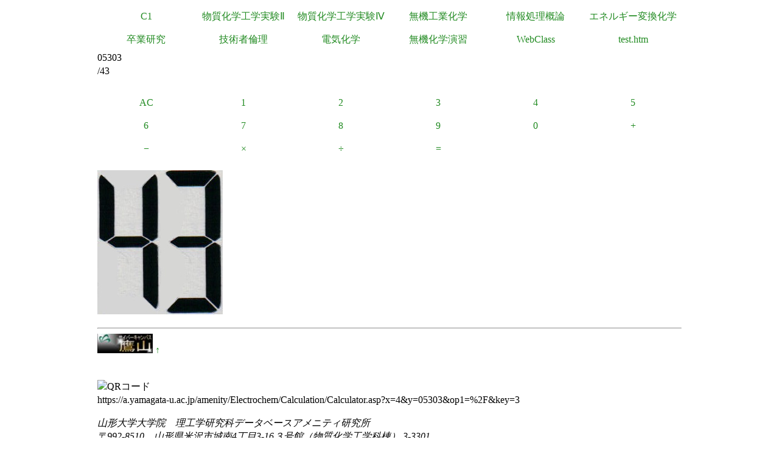

--- FILE ---
content_type: text/html
request_url: https://a.yamagata-u.ac.jp/amenity/Electrochem/Calculation/Calculator.asp?x=4&y=05303&op1=%2F&key=3
body_size: 5628
content:

<!DOCTYPE html>
<html>
<head>
<title>電卓</title>
<meta name="ROBOTS" content="NOARCHIVE">
<link href="/amenity/~host/yz/c1/c1.css" type="text/css" rel="stylesheet" />
<meta http-equiv="Content-Type" content="text/html;charset=UTF-8" />
<link rel="shortcut icon" href="/favicon.ico" type="image/vnd.microsoft.icon" />
<link rel="icon" href="/favicon.ico" type="image/vnd.microsoft.icon" />
</head>
<body style="background-color:#">
<div class="Base">
<div class="gnavi">
<ul>
  <li>
    <a href="/amenity/~host/yz/c1/index.asp">C1</a>
  </li>
  <li>
    <a href="/amenity/~host/yz/c1/Education/Experimental/Experimental.asp">物質化学工学実験Ⅱ</a>
  </li>
  <li>
    <a href="/amenity/~host/yz/c1/Education/Experimental4/Experimental4.asp">物質化学工学実験Ⅳ</a>
  </li>

  <li>
    <a href="/amenity/~host/yz/c1/Education/Industry.asp">無機工業化学</a>
  </li>
  <li>
    <a href="/amenity/~host/yz/c1/Education/Information.asp">情報処理概論</a>
  </li>
  <li>
    <a href="/amenity/~host/yz/c1/Education/Energy.asp">エネルギー変換化学</a>
  </li>
  <li>
    <a href="/amenity/~host/yz/c1/Education/Thesis.asp">卒業研究</a>
  </li>
  <li>
    <a title="技術者倫理" href="/amenity/~host/yz/c1/Education/Ethics.asp">技術者倫理</a>
  </li>  
  
  <li>
    <a title="電気化学" href="/amenity/~host/yz/c1/Education/EChem.asp">電気化学</a>
  </li>
  <li>
    <a title="無機化学演習" href="/amenity/~host/yz/c1/Education/InorgSeminar/InorgSeminar.asp">
      無機化学演習
    </a>
  </li>


  <li>
    <a href="https://ecsylms1.kj.yamagata-u.ac.jp/webclass/login.php">WebClass</a>
  </li>

  <li>
    <a href="/amenity/test.htm">test.htm</a>
  </li>

</ul>

</div>
 <div class="clear"></div>
05303<br/>
/43<br/>
<br/>

<div class="chemnavi">
<ul>
<li>
<a title="AC" href="/amenity/Electrochem/Calculation/Calculator.asp">AC</a>	
</li>
<li>
<a title="1" href="/amenity/Electrochem/Calculation/Calculator.asp?x=43&y=05303&op1=%2F&key=1">1</a>	
</li>
<li>
<a title="2" href="/amenity/Electrochem/Calculation/Calculator.asp?x=43&y=05303&op1=%2F&key=2">2</a>	
</li>
<li>
<a title="3" href="/amenity/Electrochem/Calculation/Calculator.asp?x=43&y=05303&op1=%2F&key=3">3</a>	
</li>
<li>
<a title="4" href="/amenity/Electrochem/Calculation/Calculator.asp?x=43&y=05303&op1=%2F&key=4">4</a>	
</li>
<li>
<a title="5" href="/amenity/Electrochem/Calculation/Calculator.asp?x=43&y=05303&op1=%2F&key=5">5</a>	
</li>
<li>
<a title="6" href="/amenity/Electrochem/Calculation/Calculator.asp?x=43&y=05303&op1=%2F&key=6">6</a>	
</li>
<li>
<a title="7" href="/amenity/Electrochem/Calculation/Calculator.asp?x=43&y=05303&op1=%2F&key=7">7</a>	
</li>
<li>
<a title="8" href="/amenity/Electrochem/Calculation/Calculator.asp?x=43&y=05303&op1=%2F&key=8">8</a>	
</li>
<li>
<a title="9" href="/amenity/Electrochem/Calculation/Calculator.asp?x=43&y=05303&op1=%2F&key=9">9</a>	
</li>
<li>
<a title="0" href="/amenity/Electrochem/Calculation/Calculator.asp?x=43&y=05303&op1=%2F&key=0">0</a>	
</li>
<li>
<a title="+" href="/amenity/Electrochem/Calculation/Calculator.asp?x=43&y=05303&op1=%2F&op2=%2B">+</a>	
</li>
<li>
<a title="-" href="/amenity/Electrochem/Calculation/Calculator.asp?x=43&y=05303&op1=%2F&op2=%2D">&minus;</a>	
</li>
<li>
<a title="*" href="/amenity/Electrochem/Calculation/Calculator.asp?x=43&y=05303&op1=%2F&op2=%2A">&times;</a>	
</li>
<li>
<a title="/" href="/amenity/Electrochem/Calculation/Calculator.asp?x=43&y=05303&op1=%2F&op2=%2F">&divide;</a>	
</li>
<li>
<a title="=" href="/amenity/Electrochem/Calculation/Calculator.asp?x=43&y=05303&op1=%2F&op2=%3D">=</a>	
</li>

</ul>
</div>
    <div class="clear"></div>
    <p>
 <img src='/amenity/img/number/4.jpg'><img src='/amenity/img/number/3.jpg'><br/>
    </p>

<footer>
  

  <hr/>
  <a id="footer"></a>
        <a href="/amenity/splash.asp">
    <img src="/amenity/~host/yz/c1/youzan_banner8831.jpg" style="height:2em;width:auto;" />
  </a>
  <a href="#header">↑</a>
    <p>
      <br/>
  <img src="http://chart.apis.google.com/chart?chs=150x150&cht=qr&chl=https://a.yamagata-u.ac.jp/amenity/Electrochem/Calculation/Calculator.asp?x=4&y=05303&op1=%2F&key=3" style="height:10em;width:auto;" alt="QRコード" /><br/>
      https://a.yamagata-u.ac.jp/amenity/Electrochem/Calculation/Calculator.asp?x=4&y=05303&op1=%2F&key=3<br/>
    </p>    
    <address>
      山形大学大学院　理工学研究科<wbr/>
        データベースアメニティ研究所
<br/>
      〒992-8510　山形県米沢市城南4丁目3-16<wbr/>
      ３号館（物質化学工学科棟） 3-3301<br/>
      准教授 伊藤智博<br/>
     telto:0238-26-3753<br/>
      url:<a href="http://amenity.yz.yamagata-u.ac.jp/">
        http://amenity.yz.yamagata-u.ac.jp/
      </a><br/>
      mailto:<a href="mailto:c1!--No Spam--@gp.yz.yamagata-u.ac.jp">c1<!--No Spam-->@gp.yz.yamagata-u.ac.jp</a>
    </address>
    <p>
	<a href="https://a.yamagata-u.ac.jp/amenity/Electrochem/Calculation/Calculator.asp?x=4&y=05303&op1=%2F&key=3">a</a>
	<a href="https://b.yamagata-u.ac.jp/amenity/Electrochem/Calculation/Calculator.asp?x=4&y=05303&op1=%2F&key=3">b</a>
      <a href="https://c.yamagata-u.ac.jp"
        /amenity/Electrochem/Calculation/Calculator.asp?x=4&y=05303&op1=%2F&key=3">c
        </a>
      <a href="https://dev.yz.yamagata-u.ac.jp/amenity/Electrochem/Calculation/Calculator.asp?x=4&y=05303&op1=%2F&key=3">d</a>
      <a href="/amenity/test.htm">?</a>

    </p>
  <a href="/amenity/Power/@PowerYonezawa.asp">kW
    </a>
</footer>

</div>
</body>
</html>

